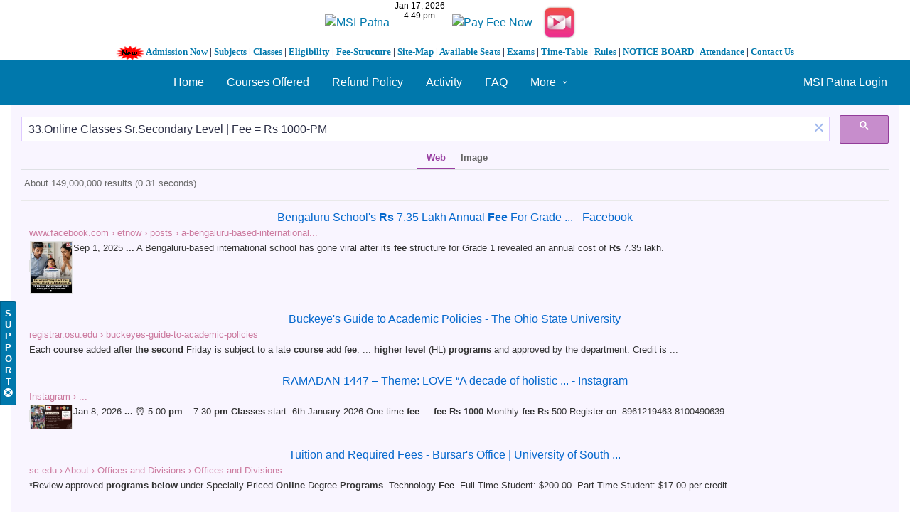

--- FILE ---
content_type: text/html; charset=UTF-8
request_url: https://kuntal.org/msipstudentslogin/search?q=33.Online%20Classes%20Sr.Secondary%20Level%20%7C%20Fee%20%3D%20Rs%201000-PM&entity_type=object&entity_subtype=question&search_type=entities
body_size: 8842
content:
<!DOCTYPE html>
<html xmlns="http://www.w3.org/1999/xhtml" xml:lang="en" lang="en">
	<head>
	    <style>
* {box-sizing: border-box}
body {font-family: Verdana, sans-serif; margin:0}
.mySlides {display: none}
img {vertical-align: middle;}

/* Slideshow container */
.slideshow-container {
  max-width: 1274px;
  max-height: 397px;
  position: relative;
  margin: auto;
}

/* Next & previous buttons */
.prev, .next {
  cursor: pointer;
  position: absolute;
  top: 50%;
  width: 16px;
  padding: 16px;
  margin-top: -22px;
  color: white;
  font-weight: bold;
  font-size: 18px;
  transition: 0.6s ease;
  border-radius: 0 3px 3px 0;
  user-select: none;
}

/* Position the "next button" to the right */
.next {
  right: 0;
  border-radius: 3px 0 0 3px;
}

/* On hover, add a black background color with a little bit see-through */
.prev:hover, .next:hover {
  background-color: rgba(0,0,0,0.8);
}

/* Caption text */
.text {
  color: #f2f2f2;
  font-size: 15px;
  padding: 8px 12px;
  position: absolute;
  bottom: 8px;
  width: 100%;
  text-align: center;
}

/* Number text (1/3 etc) */
.numbertext {
  color: #f2f2f2;
  font-size: 12px;
  padding: 8px 12px;
  position: absolute;
  top: 0;
}

/* The dots/bullets/indicators */
.dot {
  cursor: pointer;
  height: 15px;
  width: 15px;
  margin: 0 2px;
  background-color: #bbb;
  border-radius: 50%;
  display: inline-block;
  transition: background-color 0.6s ease;
}

.active, .dot:hover {
  background-color: #717171;
}

/* Fading animation */
.fade {
  -webkit-animation-name: fade;
  -webkit-animation-duration: 1.5s;
  animation-name: fade;
  animation-duration: 1.5s;
}

@-webkit-keyframes fade {
  from {opacity: .4} 
  to {opacity: 1}
}

@keyframes fade {
  from {opacity: .4} 
  to {opacity: 1}
}

/* On smaller screens, decrease text size */
@media only screen and (max-width: 300px) {
  .prev, .next,.text {font-size: 11px}
}
</style>
		<center><a href="https://kuntal.org/msipstudentslogin"><img alt="MSI-Patna" src="https://www.kuntal.org/images/msipatnalogo1.png" width="590" height="74"></a><iframe src="https://free.timeanddate.com/clock/i4dxgrzk/n1040/fn2/fs12/tt0/tw0/tm1/ts1/tb4" frameborder="0" width="84" height="36"></iframe> <a href="https://rzp.io/rzp/26a77J90"><img src="https://kuntal.org/images/payfeeonline.jpg" width="198" height="64" alt="Pay Fee Now" border="0"></a><a href="https://www.youtube.com/channel/UCM9pAGM4bcWlND7shz4hFSw"target=_blank"><img alt="MSI-Patna" src="https://cdn.dribbble.com/users/3085650/screenshots/5936598/untitled-1_2x.jpg" width="74" height="74"><br/><strong><font face="Verdana" size="2"><img height="20" src="https://www.kuntal.org/msip/gif-new.gif" alt="MSI - Patna" width="40" border="0"> <a href="https://kuntal.org/msipstudentslogin/pages/view/68/admission-open-for-2019">Admission Now</a> | <a href="https://kuntal.org/msipstudentslogin/pages/view/73/subjects">Subjects</a> | <a href="https://kuntal.org/msipstudentslogin/pages/view/74/classes">Classes</a> | <a href="https://kuntal.org/msipstudentslogin/pages/view/76/eligibility">Eligibility</a> | <a href="https://kuntal.org/msipstudentslogin/pages/view/77/fee-structure">Fee-Structure</a> | <a href="https://kuntal.org/msipstudentslogin/pages/view/78/site-map">Site-Map</a> | <a href="https://kuntal.org/msipstudentslogin/pages/view/79/available-seats">Available Seats</a> | <a href="https://kuntal.org/msipstudentslogin/pages/view/80/exams">Exams</a> | <a href="https://kuntal.org/msipstudentslogin/pages/view/81/time-table">Time-Table</a> | <a href="https://kuntal.org/msipstudentslogin/pages/view/90/rules-and-regulations">Rules</a> | <a href="https://kuntal.org/msipstudentslogin/pages/view/87/notice-board">NOTICE BOARD</a> | <a href="https://kuntal.org/msipstudentslogin/pages/view/89/student-attendance">Attendance</a> | <a href="https://kuntal.org/msipstudentslogin/pages/view/91/contact-us-msi-patna-tuition-centre">Contact Us</a></font></strong></center>
<title>Search : Mandakini Study Institute - Patna</title><link rel="alternative" type="application/rss+xml" title="RSS" href="https://kuntal.org/msipstudentslogin/search?q=33.Online%20Classes%20Sr.Secondary%20Level%20%7C%20Fee%20%3D%20Rs%201000-PM&amp;entity_type=object&amp;entity_subtype=question&amp;search_type=entities&amp;view=rss"><link rel="apple-touch-icon" href="https://kuntal.org/msipstudentslogin/cache/1640881002/default/graphics/favicon-128.png"><link rel="icon" href="https://kuntal.org/msipstudentslogin/cache/1640881002/default/graphics/favicon.ico"><link rel="icon" sizes="16x16 32x32 48x48 64x64 128x128" type="image/svg+xml" href="https://kuntal.org/msipstudentslogin/cache/1640881002/default/graphics/favicon.svg"><link rel="icon" sizes="16x16" type="image/png" href="https://kuntal.org/msipstudentslogin/cache/1640881002/default/graphics/favicon-16.png"><link rel="icon" sizes="32x32" type="image/png" href="https://kuntal.org/msipstudentslogin/cache/1640881002/default/graphics/favicon-32.png"><link rel="icon" sizes="64x64" type="image/png" href="https://kuntal.org/msipstudentslogin/cache/1640881002/default/graphics/favicon-64.png"><link rel="icon" sizes="128x128" type="image/png" href="https://kuntal.org/msipstudentslogin/cache/1640881002/default/graphics/favicon-128.png"><link rel="manifest" href="https://kuntal.org/msipstudentslogin/manifest.json"><link rel="stylesheet" href="https://kuntal.org/msipstudentslogin/cache/1640881002/default/font-awesome/css/all.min.css"><link rel="stylesheet" href="https://kuntal.org/msipstudentslogin/cache/1640881002/default/elgg.css"><meta content='Search : Mandakini Study Institute - Patna - Tuition Center' name='description'/>
<meta content='Search : Mandakini Study Institute - Patna, Tuition Centre, Patna Tuition, Tuition,Tuition Classes , Tuition center in patna, patna tuition center, patna tuition centre' name='keywords'/>
<meta name="viewport" content="width=device-width, initial-scale=1.0, maximum-scale=1.0, user-scalable=0">
<meta name="mobile-web-app-capable" content="yes">
<meta name="apple-mobile-web-app-capable" content="yes">
<META NAME="Author" content="kuntal.org/msipstudentslogin/">
<META NAME="classification" CONTENT="consumer">
<META NAME="distribution"   CONTENT="global">
<META NAME="rating"         CONTENT="general">
<META NAME="robots"         CONTENT="index,follow">
<META NAME="resource-type"  CONTENT="document">
<META NAME="revisit-after"  CONTENT="30 days">
<META NAME="return-after"   CONTENT="30 days">
<META NAME="copyright"      CONTENT="Copyright © 2011-2019 [ MSI-Patna ] Kuntal.org, All Rights Reserved">
<META NAME="web author"     CONTENT="www.kuntal.org/msipstudentslogin/">
<META NAME="publisher"      CONTENT="www.kuntal.org/msipstudentslogin/">
<meta name="google-site-verification" content="M-5effTvDqaJ4qpso-n-4hXYGiE-YwFCdohaCQ7fLCs" />
  <meta content="2AB2B5774D981DB297A226FA91D03D5F" name="msvalidate.01">
<link rel="shortcut icon" href="https://www.kuntal.org/274dcf1.jpg" type="image/x-icon" />
<script>
		require = function () {
		// handled in the view "elgg.js"
		_require_queue.push(arguments);
	};
	_require_queue = [];
</script>
		
	</head>
	<body >
		<div class="elgg-page elgg-page-default"><div class="elgg-page-section elgg-page-messages"><div class="elgg-inner"><ul class="elgg-system-messages"><li class="hidden"></li></ul></div></div><div class="elgg-page-section elgg-page-topbar"><div class="elgg-inner">
<div class="elgg-nav-logo">
	<!-- AddThis Button BEGIN -->
<div class="addthis_toolbox addthis_default_style addthis_32x32_style">
<a class="addthis_button_preferred_1"></a>
<a class="addthis_button_preferred_2"></a>
<a class="addthis_button_preferred_3"></a>
<a class="addthis_button_preferred_4"></a>
<a class="addthis_button_compact"></a>
<a class="addthis_counter addthis_bubble_style"></a>
</div>
<script type="text/javascript" src="https://s7.addthis.com/js/300/addthis_widget.js#pubid=xa-4ef614d108f8edb4"></script>
<!-- AddThis Button END -->
</div>

<div id="login-dropdown">
	<a href="https://kuntal.org/msipstudentslogin/login#login-dropdown-box" rel="popup" data-position="{&quot;my&quot;:&quot;right top&quot;,&quot;at&quot;:&quot;right bottom&quot;}" class="elgg-anchor"><span class="elgg-anchor-label">MSI Patna Login</span></a><div id="login-dropdown-box" class="elgg-module elgg-module-dropdown"><div class="elgg-body"><form method="post" action="https://kuntal.org/msipstudentslogin/action/login" class="elgg-form elgg-form-login elgg-js-ajax-form" enctype="multipart/form-data"><fieldset><input name="__elgg_token" value="qVYBc0qDItPgcMckqfvEvA" type="hidden"><input name="__elgg_ts" value="1768648789" type="hidden"><div class="elgg-field elgg-field-required"><label for="elgg-field-y56unv" class="elgg-field-label">Username or email<span title="Required" class="elgg-required-indicator">&ast;</span></label><div class="elgg-field-input"><input value="" type="text" name="username" autofocus="autofocus" required="required" id="elgg-field-y56unv" class="elgg-input-text"></div></div><div class="elgg-field elgg-field-required"><label for="elgg-field-q2l3yq" class="elgg-field-label">Password<span title="Required" class="elgg-required-indicator">&ast;</span></label><div class="elgg-field-input"><input autocapitalize="off" autocorrect="off" type="password" name="password" required="required" id="elgg-field-q2l3yq" class="elgg-input-password"></div></div><input name="returntoreferer" value="true" type="hidden"><div class="elgg-foot elgg-form-footer">	<div class="elgg-foot">
		<div class="elgg-level">
			<label class="float-alt">
				<input type="checkbox" name="persistent" value="true"/>
				Remember me			</label>

			<button value="MSI Patna Login" type="submit" class="elgg-button elgg-button-submit"><span class="elgg-button-label">MSI Patna Login</span></button>		</div>
		<nav class="elgg-menu-container elgg-menu-login-container" data-menu-name="login"><ul class="elgg-menu elgg-menu-login elgg-menu-login-default" data-menu-section="default"><li data-menu-item="register" class="elgg-menu-item-register "><a href="https://kuntal.org/msipstudentslogin/register" class="elgg-anchor elgg-menu-content registration_link"><span class="elgg-anchor-label">Register To MSI Patna</span></a></li>
<li data-menu-item="forgotpassword" class="elgg-menu-item-forgotpassword "><a href="https://kuntal.org/msipstudentslogin/forgotpassword" class="elgg-anchor elgg-menu-content forgot_link"><span class="elgg-anchor-label">Lost password</span></a></li></ul></nav>	</div>
</div></fieldset></form></div></div></div>

<div class="elgg-nav-button">
	<span></span>
	<span></span>
	<span></span>
</div>

<div class="elgg-nav-collapse">
	<div class="elgg-nav-search"></div><nav class="elgg-menu-container elgg-menu-site-container" data-menu-name="site"><ul class="elgg-menu elgg-menu-site elgg-menu-site-default" data-menu-section="default"><li data-menu-item="custom3" class="elgg-menu-item-custom3 "><a href="https://www.msipatna.com" class="elgg-anchor elgg-menu-content"><span class="elgg-anchor-label">Home</span></a></li>
<li data-menu-item="custom4" class="elgg-menu-item-custom4 "><a href="https://kuntal.org/msipstudentslogin/pages/view/86/courses-offered" class="elgg-anchor elgg-menu-content"><span class="elgg-anchor-label">Courses Offered</span></a></li>
<li data-menu-item="custom5" class="elgg-menu-item-custom5 "><a href="https://kuntal.org/msipstudentslogin/pages/view/891/refund-policy-mandakini-study-institute-patna" class="elgg-anchor elgg-menu-content"><span class="elgg-anchor-label">Refund Policy</span></a></li>
<li data-menu-item="activity" class="elgg-menu-item-activity "><a href="https://kuntal.org/msipstudentslogin/activity" class="elgg-anchor elgg-menu-content"><span class="elgg-icon elgg-icon-clock-o elgg-anchor-icon far fa-clock"></span><span class="elgg-anchor-label">Activity</span></a></li>
<li data-menu-item="faq" class="elgg-menu-item-faq "><a href="https://kuntal.org/msipstudentslogin/user_support/faq" class="elgg-anchor elgg-menu-content"><span class="elgg-icon elgg-icon-question-circle elgg-anchor-icon fas fa-question-circle"></span><span class="elgg-anchor-label">FAQ</span></a></li>
<li data-menu-item="more" class="elgg-menu-item-more "><a href="javascript:void(0);" class="elgg-anchor elgg-menu-content elgg-menu-closed elgg-menu-parent elgg-non-link"><span class="elgg-anchor-label">More</span><span class="elgg-icon elgg-icon-angle-down elgg-anchor-icon-alt fas fa-angle-down"></span></a><ul class="elgg-menu elgg-child-menu"><li data-menu-item="groups" class="elgg-menu-item-groups "><a href="https://kuntal.org/msipstudentslogin/groups/all" class="elgg-anchor elgg-menu-content"><span class="elgg-icon elgg-icon-users elgg-anchor-icon fas fa-users"></span><span class="elgg-anchor-label">Groups</span></a></li>
<li data-menu-item="blog" class="elgg-menu-item-blog "><a href="https://kuntal.org/msipstudentslogin/blog/all" class="elgg-anchor elgg-menu-content"><span class="elgg-icon elgg-icon-pencil-square-o elgg-anchor-icon far fa-edit"></span><span class="elgg-anchor-label">MSI Patna Blogs</span></a></li>
<li data-menu-item="bookmarks" class="elgg-menu-item-bookmarks "><a href="https://kuntal.org/msipstudentslogin/bookmarks" class="elgg-anchor elgg-menu-content"><span class="elgg-icon elgg-icon-bookmark-o elgg-anchor-icon far fa-bookmark"></span><span class="elgg-anchor-label">MSI Patna Bookmarks</span></a></li>
<li data-menu-item="file" class="elgg-menu-item-file "><a href="https://kuntal.org/msipstudentslogin/file" class="elgg-anchor elgg-menu-content"><span class="elgg-icon elgg-icon-files-o elgg-anchor-icon far fa-copy"></span><span class="elgg-anchor-label">MSI Patna Files</span></a></li>
<li data-menu-item="custom1" class="elgg-menu-item-custom1 "><a href="https://kuntal.org/msipstudentslogin/pages/view/72/online-study" class="elgg-anchor elgg-menu-content"><span class="elgg-anchor-label">Online Study</span></a></li>
<li data-menu-item="pages" class="elgg-menu-item-pages "><a href="https://kuntal.org/msipstudentslogin/pages" class="elgg-anchor elgg-menu-content"><span class="elgg-icon elgg-icon-file-text-o elgg-anchor-icon far fa-file-alt"></span><span class="elgg-anchor-label">Pages</span></a></li>
<li data-menu-item="photos" class="elgg-menu-item-photos "><a href="https://kuntal.org/msipstudentslogin/photos/siteimagesall" class="elgg-anchor elgg-menu-content"><span class="elgg-icon elgg-icon-file-image-o elgg-anchor-icon far fa-file-image"></span><span class="elgg-anchor-label">Photos</span></a></li>
<li data-menu-item="poll" class="elgg-menu-item-poll "><a href="https://kuntal.org/msipstudentslogin/poll/all" class="elgg-anchor elgg-menu-content"><span class="elgg-icon elgg-icon-chart-pie elgg-anchor-icon fas fa-chart-pie"></span><span class="elgg-anchor-label">Polls</span></a></li>
<li data-menu-item="questions" class="elgg-menu-item-questions "><a href="https://kuntal.org/msipstudentslogin/questions/all" class="elgg-anchor elgg-menu-content"><span class="elgg-icon elgg-icon-question elgg-anchor-icon fas fa-question"></span><span class="elgg-anchor-label">Questions</span></a></li>
<li data-menu-item="members" class="elgg-menu-item-members "><a href="https://kuntal.org/msipstudentslogin/members" class="elgg-anchor elgg-menu-content"><span class="elgg-icon elgg-icon-address-book-o elgg-anchor-icon far fa-address-book"></span><span class="elgg-anchor-label">Students</span></a></li>
<li data-menu-item="help_center" class="elgg-menu-item-help-center "><a href="https://kuntal.org/msipstudentslogin/user_support/help_center" class="elgg-anchor elgg-menu-content elgg-lightbox"><span class="elgg-icon elgg-icon-life-ring-regular elgg-anchor-icon far fa-life-ring"></span><span class="elgg-anchor-label">Support</span></a></li>
<li data-menu-item="thewire" class="elgg-menu-item-thewire "><a href="https://kuntal.org/msipstudentslogin/thewire/all" class="elgg-anchor elgg-menu-content"><span class="elgg-icon elgg-icon-comments-o elgg-anchor-icon far fa-comments"></span><span class="elgg-anchor-label">The Wire</span></a></li>
<li data-menu-item="custom2" class="elgg-menu-item-custom2 "><a href="https://kuntal.org/msipstudentslogin/pages/view/129/daily-lecture-sheet" class="elgg-anchor elgg-menu-content"><span class="elgg-anchor-label">Video Lectures</span></a></li></ul></li></ul></nav></div>
</div></div><div class="elgg-page-section elgg-page-header"><div class="elgg-inner">    <center>
<script async src="https://cse.google.com/cse.js?cx=partner-pub-2137160079922115:3307967656"></script>
<div class="gcse-search"></div>

 </div></div><div class="elgg-page-section elgg-page-body"><div class="elgg-inner"><div class="slideshow-container">

<div class="mySlides fade">
    
  <div class="numbertext">1 / 3</div>
  <img src="https://kuntal.org/images/msipatnalogo2020.jpg" style="width:100%">
  <div class="text"></div>
</div>

<div class="mySlides fade">
  <div class="numbertext">2 / 3</div>
  <img src="https://kuntal.org/images/msipatnalogo.jpg" style="width:100%">
  <div class="text"></div>
</div>

<div class="mySlides fade">
  <div class="numbertext">3 / 3</div>
  <img src="https://kuntal.org/images/msi-patna.jpg" style="width:100%">
  <div class="text"></div>
</div>

<a class="prev" onclick="plusSlides(-1)">&#10094;</a>
<a class="next" onclick="plusSlides(1)">&#10095;</a>

</div>
<br>

<div style="text-align:center">
  <span class="dot" onclick="currentSlide(1)"></span> 
  <span class="dot" onclick="currentSlide(2)"></span> 
  <span class="dot" onclick="currentSlide(3)"></span> 
</div>

<script>
var slideIndex = 1;
showSlides(slideIndex);

function plusSlides(n) {
  showSlides(slideIndex += n);
}

function currentSlide(n) {
  showSlides(slideIndex = n);
}

function showSlides(n) {
  var i;
  var slides = document.getElementsByClassName("mySlides");
  var dots = document.getElementsByClassName("dot");
  if (n > slides.length) {slideIndex = 1}    
  if (n < 1) {slideIndex = slides.length}
  for (i = 0; i < slides.length; i++) {
      slides[i].style.display = "none";  
  }
  for (i = 0; i < dots.length; i++) {
      dots[i].className = dots[i].className.replace(" active", "");
  }
  slides[slideIndex-1].style.display = "block";  
  dots[slideIndex-1].className += " active";
}
</script>
    
<div class="elgg-layout clearfix elgg-layout-one-sidebar"><div class="elgg-head elgg-layout-header">
	<h2 class="elgg-heading-main">Results for "<span class<span class="search-highlight search-highlight-color7">=</span>"search-highlight search-highlight-color1">33.Online</span> <span class<span class="search-highlight search-highlight-color7">=</span>"search-highlight search-highlight-color2">Classes</span> <span class<span class="search-highlight search-highlight-color7">=</span>"search-highlight search-highlight-color3">Sr.Secondary</span> <span class<span class="search-highlight search-highlight-color7">=</span>"search-highlight search-highlight-color4">Level</span> <span class<span class="search-highlight search-highlight-color7">=</span>"search-highlight search-highlight-color5">|</span> <span class<span class="search-highlight search-highlight-color7">=</span>"search-highlight search-highlight-color6">Fee</span> <span class="search-highlight search-highlight-color7">=</span> <span class="search-highlight search-highlight-color8">Rs</span> 1000-PM"</h2></div>
<div class="elgg-layout-columns">
<div class="elgg-main elgg-body elgg-layout-body clearfix">
	<div class="elgg-layout-content clearfix">
	<form method="get" action="https://kuntal.org/msipstudentslogin/search" class="elgg-form elgg-form-search"><fieldset><div class="elgg-field elgg-field-required"><div class="elgg-field-input"><input value="33.Online Classes Sr.Secondary Level | Fee = Rs 1000-PM" type="text" class="elgg-input-text search-input" size="21" name="q" autocapitalize="off" autocorrect="off" required="required" placeholder="Search" id="elgg-field-z6bfar"></div></div><div class="elgg-field"><div class="elgg-field-input"><button value="&lt;span class=&quot;elgg-icon elgg-icon-search fas fa-search&quot;&gt;&lt;/span&gt;" id="elgg-field-nfe2zx" type="submit" class="elgg-button elgg-button-submit"><span class="elgg-button-label"><span class="elgg-icon elgg-icon-search fas fa-search"></span></span></button></div></div><input name="entity_subtype" value="question" type="hidden"><input name="entity_type" value="object" type="hidden"><input name="search_type" value="entities" type="hidden"></fieldset></form><p class='elgg-no-results'>No results found.</p></div>
</div>
<div class="elgg-sidebar elgg-layout-sidebar clearfix">
	<div class="elgg-module elgg-page-menu elgg-module-info"><div class="elgg-body"><nav class="elgg-menu-container elgg-menu-page-container" data-menu-name="page"><ul class="elgg-menu elgg-menu-page elgg-menu-page-default" data-menu-section="default"><li data-menu-item="all" class="elgg-menu-item-all "><a href="https://kuntal.org/msipstudentslogin/search?q=33.Online%20Classes%20Sr.Secondary%20Level%20%7C%20Fee%20%3D%20Rs%201000-PM&amp;search_type=all" class="elgg-anchor elgg-menu-content"><span class="elgg-anchor-label">All</span><span class="elgg-badge">1</span></a></li>
<li data-menu-item="item:group:group" class="elgg-menu-item-item-group-group "><a href="https://kuntal.org/msipstudentslogin/search?q=33.Online%20Classes%20Sr.Secondary%20Level%20%7C%20Fee%20%3D%20Rs%201000-PM&amp;entity_type=group&amp;entity_subtype=group&amp;search_type=entities" class="elgg-anchor elgg-menu-content"><span class="elgg-anchor-label">Group</span><span class="elgg-badge">0</span></a></li>
<li data-menu-item="item:object:album" class="elgg-menu-item-item-object-album "><a href="https://kuntal.org/msipstudentslogin/search?q=33.Online%20Classes%20Sr.Secondary%20Level%20%7C%20Fee%20%3D%20Rs%201000-PM&amp;entity_type=object&amp;entity_subtype=album&amp;search_type=entities" class="elgg-anchor elgg-menu-content"><span class="elgg-anchor-label">Albums</span><span class="elgg-badge">0</span></a></li>
<li data-menu-item="item:object:blog" class="elgg-menu-item-item-object-blog "><a href="https://kuntal.org/msipstudentslogin/search?q=33.Online%20Classes%20Sr.Secondary%20Level%20%7C%20Fee%20%3D%20Rs%201000-PM&amp;entity_type=object&amp;entity_subtype=blog&amp;search_type=entities" class="elgg-anchor elgg-menu-content"><span class="elgg-anchor-label">Blog</span><span class="elgg-badge">0</span></a></li>
<li data-menu-item="item:object:bookmarks" class="elgg-menu-item-item-object-bookmarks "><a href="https://kuntal.org/msipstudentslogin/search?q=33.Online%20Classes%20Sr.Secondary%20Level%20%7C%20Fee%20%3D%20Rs%201000-PM&amp;entity_type=object&amp;entity_subtype=bookmarks&amp;search_type=entities" class="elgg-anchor elgg-menu-content"><span class="elgg-anchor-label">Bookmark</span><span class="elgg-badge">0</span></a></li>
<li data-menu-item="item:object:comment" class="elgg-menu-item-item-object-comment "><a href="https://kuntal.org/msipstudentslogin/search?q=33.Online%20Classes%20Sr.Secondary%20Level%20%7C%20Fee%20%3D%20Rs%201000-PM&amp;entity_type=object&amp;entity_subtype=comment&amp;search_type=entities" class="elgg-anchor elgg-menu-content"><span class="elgg-anchor-label">Comment</span><span class="elgg-badge">0</span></a></li>
<li data-menu-item="item:object:discussion" class="elgg-menu-item-item-object-discussion "><a href="https://kuntal.org/msipstudentslogin/search?q=33.Online%20Classes%20Sr.Secondary%20Level%20%7C%20Fee%20%3D%20Rs%201000-PM&amp;entity_type=object&amp;entity_subtype=discussion&amp;search_type=entities" class="elgg-anchor elgg-menu-content"><span class="elgg-anchor-label">Discussion topic</span><span class="elgg-badge">0</span></a></li>
<li data-menu-item="item:object:faq" class="elgg-menu-item-item-object-faq "><a href="https://kuntal.org/msipstudentslogin/search?q=33.Online%20Classes%20Sr.Secondary%20Level%20%7C%20Fee%20%3D%20Rs%201000-PM&amp;entity_type=object&amp;entity_subtype=faq&amp;search_type=entities" class="elgg-anchor elgg-menu-content"><span class="elgg-anchor-label">User support FAQ</span><span class="elgg-badge">0</span></a></li>
<li data-menu-item="item:object:file" class="elgg-menu-item-item-object-file "><a href="https://kuntal.org/msipstudentslogin/search?q=33.Online%20Classes%20Sr.Secondary%20Level%20%7C%20Fee%20%3D%20Rs%201000-PM&amp;entity_type=object&amp;entity_subtype=file&amp;search_type=entities" class="elgg-anchor elgg-menu-content"><span class="elgg-anchor-label">File</span><span class="elgg-badge">0</span></a></li>
<li data-menu-item="item:object:help" class="elgg-menu-item-item-object-help "><a href="https://kuntal.org/msipstudentslogin/search?q=33.Online%20Classes%20Sr.Secondary%20Level%20%7C%20Fee%20%3D%20Rs%201000-PM&amp;entity_type=object&amp;entity_subtype=help&amp;search_type=entities" class="elgg-anchor elgg-menu-content"><span class="elgg-anchor-label">User support Contextual help</span><span class="elgg-badge">0</span></a></li>
<li data-menu-item="item:object:image" class="elgg-menu-item-item-object-image "><a href="https://kuntal.org/msipstudentslogin/search?q=33.Online%20Classes%20Sr.Secondary%20Level%20%7C%20Fee%20%3D%20Rs%201000-PM&amp;entity_type=object&amp;entity_subtype=image&amp;search_type=entities" class="elgg-anchor elgg-menu-content"><span class="elgg-anchor-label">Photos</span><span class="elgg-badge">0</span></a></li>
<li data-menu-item="item:object:page" class="elgg-menu-item-item-object-page "><a href="https://kuntal.org/msipstudentslogin/search?q=33.Online%20Classes%20Sr.Secondary%20Level%20%7C%20Fee%20%3D%20Rs%201000-PM&amp;entity_type=object&amp;entity_subtype=page&amp;search_type=entities" class="elgg-anchor elgg-menu-content"><span class="elgg-anchor-label">Page</span><span class="elgg-badge">0</span></a></li>
<li data-menu-item="item:object:poll" class="elgg-menu-item-item-object-poll "><a href="https://kuntal.org/msipstudentslogin/search?q=33.Online%20Classes%20Sr.Secondary%20Level%20%7C%20Fee%20%3D%20Rs%201000-PM&amp;entity_type=object&amp;entity_subtype=poll&amp;search_type=entities" class="elgg-anchor elgg-menu-content"><span class="elgg-anchor-label">Poll</span><span class="elgg-badge">0</span></a></li>
<li data-menu-item="item:object:question" class="elgg-menu-item-item-object-question  elgg-state-selected"><a href="https://kuntal.org/msipstudentslogin/search?q=33.Online%20Classes%20Sr.Secondary%20Level%20%7C%20Fee%20%3D%20Rs%201000-PM&amp;entity_type=object&amp;entity_subtype=question&amp;search_type=entities" class="elgg-anchor elgg-menu-content"><span class="elgg-anchor-label">Question</span><span class="elgg-badge">0</span></a></li>
<li data-menu-item="item:object:support_ticket" class="elgg-menu-item-item-object-support-ticket "><a href="https://kuntal.org/msipstudentslogin/search?q=33.Online%20Classes%20Sr.Secondary%20Level%20%7C%20Fee%20%3D%20Rs%201000-PM&amp;entity_type=object&amp;entity_subtype=support_ticket&amp;search_type=entities" class="elgg-anchor elgg-menu-content"><span class="elgg-anchor-label">User support Ticket</span><span class="elgg-badge">0</span></a></li>
<li data-menu-item="item:object:thewire" class="elgg-menu-item-item-object-thewire "><a href="https://kuntal.org/msipstudentslogin/search?q=33.Online%20Classes%20Sr.Secondary%20Level%20%7C%20Fee%20%3D%20Rs%201000-PM&amp;entity_type=object&amp;entity_subtype=thewire&amp;search_type=entities" class="elgg-anchor elgg-menu-content"><span class="elgg-anchor-label">Wire post</span><span class="elgg-badge">0</span></a></li>
<li data-menu-item="item:object:tidypics_batch" class="elgg-menu-item-item-object-tidypics-batch "><a href="https://kuntal.org/msipstudentslogin/search?q=33.Online%20Classes%20Sr.Secondary%20Level%20%7C%20Fee%20%3D%20Rs%201000-PM&amp;entity_type=object&amp;entity_subtype=tidypics_batch&amp;search_type=entities" class="elgg-anchor elgg-menu-content"><span class="elgg-anchor-label">Photo uploads</span><span class="elgg-badge">0</span></a></li>
<li data-menu-item="item:user:user" class="elgg-menu-item-item-user-user "><a href="https://kuntal.org/msipstudentslogin/search?q=33.Online%20Classes%20Sr.Secondary%20Level%20%7C%20Fee%20%3D%20Rs%201000-PM&amp;entity_type=user&amp;entity_subtype=user&amp;search_type=entities" class="elgg-anchor elgg-menu-content"><span class="elgg-anchor-label">Student</span><span class="elgg-badge">1</span></a></li></ul></nav></div></div></div>
</div></div></div></div><div class="elgg-page-section elgg-page-footer"><div class="elgg-inner"><p align="center">
 
            <br/><FONT face=Georgia size=4></FONT></P></TD></TR></TBODY></TABLE></P><center><b><a href="https://wa.me/message/HYXQH7XEB5KFE1"><img height="30" src="https://kuntal.org/images/KuntalOrgWhatsapp.png" width="30" alt="Kuntal.Org | Whatsapp"></a>      <a href="https://www.youtube.com/channel/UCM9pAGM4bcWlND7shz4hFSw"><img height="30" src="https://cdn1.iconfinder.com/data/icons/logotypes/32/youtube-512.png"  width="30" alt="MSI-Patna | Youtube"></a>      <a href="https://www.facebook.com/msipatna/"><img height="30" src="https://kuntal.org/facebook_logos_PNG19759.png"  width="30" alt="MSI-Patna | Facebook"></a>      <a href="https://twitter.com/msipatna"/><img height="30" src="https://kuntal.org/small-twitter-icon-png-23.jpg"  width="30" alt="MSI-Patna | Twitter"></a>      <a href="https://www.instagram.com/msipatna/"><img height="30" src="https://cdn2.iconfinder.com/data/icons/instagram-new/512/instagram-logo-color-512.png"  width="30" alt="MSI-Patna | Instagram"></a>      <a href="https://msipatna.blogspot.com"><img height="30" src="https://www.ya-graphic.com/wp-content/uploads/2012/11/blogger.jpg"  width="30" alt="MSI-Patna | Blogger"></a></b></br></a>
<a href="https://kuntal.org/msipatna"><img src="https://www.kuntal.org/images/kuntalorglogo-removebg-preview (2).png" alt="KUNTAL.ORG | MSIPATNA.COM"></a><br><font face="Arial" size="2">&copy; 2011 - 2025  [ MSI-Patna ] Kuntal.Org Inc. All Rights Reserved...</br><a href="https://kuntal.org/msipstudentslogin/about"><b>About</b></a> | <a href="https://kuntal.org/msipstudentslogin/terms"><b>Terms</b></a> | <a href="https://kuntal.org/msipstudentslogin/privacy"><b>Privacy</b></a> | <a href="https://kuntal.org/msipstudentslogin/pages/view/91/contact-us-msi-patna-tuition-centre"><font face="Arial" size=
          "2"><strong>Contact Us</strong></font></a> | <a href="https://kuntal.org/msipstudentslogin/pages/view/891/refund-policy-mandakini-study-institute-patna"><font face="Arial" size=
          "2"><strong>MSI-Patna Refund Policy</strong></font></a> | <a href="https://kuntal.org" title="Kuntal.Org">Powered by Kuntal.Org</a><br>
<script src="https://images.dmca.com/Badges/DMCABadgeHelper.min.js"> </script>
<!-- Global site tag (gtag.js) - Google Analytics -->
<script async src="https://www.googletagmanager.com/gtag/js?id=UA-80716414-1"></script>
<script>
  window.dataLayer = window.dataLayer || [];
  function gtag(){dataLayer.push(arguments);}
  gtag('js', new Date());

  gtag('config', 'UA-80716414-1');
</script><!-- Google tag (gtag.js) -->
<script async src="https://www.googletagmanager.com/gtag/js?id=G-EQ2XJKKVDT"></script>
<script>
  window.dataLayer = window.dataLayer || [];
  function gtag(){dataLayer.push(arguments);}
  gtag('js', new Date());

  gtag('config', 'G-EQ2XJKKVDT');
</script></center><div id="user-support-button" title="Click to open the Help Center" class="position-horizontal-left position-vertical-bottom" style="bottom: 150px;"><a href="https://kuntal.org/msipstudentslogin/user_support/help_center" class="elgg-anchor user-support-button-help-center elgg-lightbox"><span class="elgg-anchor-label">S<br />u<br />p<br />p<br />o<br />r<br />t<br /></span><span class="elgg-icon elgg-icon-life-ring elgg-anchor-icon-alt fas fa-life-ring"></span></a></div></div></div></div><!-- Default Statcounter code for Kuntal.org
http://www.kuntal.org -->
<script type="text/javascript">
var sc_project=10905765; 
var sc_invisible=1; 
var sc_security="6893aa93"; 
</script>
<script type="text/javascript"
src="https://www.statcounter.com/counter/counter.js"
async></script>
<noscript><div class="statcounter"><a title="Web Analytics"
href="https://statcounter.com/" target="_blank"><img
class="statcounter"
src="https://c.statcounter.com/10905765/0/6893aa93/1/"
alt="Web Analytics"></a></div></noscript>
<!-- End of Statcounter Code -->
<script>
var elgg = {"config":{"lastcache":1640881002,"viewtype":"default","simplecache_enabled":1,"current_language":"en"},"security":{"token":{"__elgg_ts":1768648789,"__elgg_token":"qVYBc0qDItPgcMckqfvEvA"}},"session":{"user":null,"token":"kxg7wVx2E0xjww58HzIvUa"},"_data":{}};
</script><script src="https://kuntal.org/msipstudentslogin/cache/1640881002/default/jquery.js"></script><script src="https://kuntal.org/msipstudentslogin/cache/1640881002/default/jquery-ui.js"></script><script src="https://kuntal.org/msipstudentslogin/cache/1640881002/default/elgg/require_config.js"></script><script src="https://kuntal.org/msipstudentslogin/cache/1640881002/default/require.js"></script><script src="https://kuntal.org/msipstudentslogin/cache/1640881002/default/elgg.js"></script><script>
require([
    "input/form",
    "page/elements/topbar"
]);
</script>	</body>
</html>


--- FILE ---
content_type: text/html; charset=UTF-8
request_url: https://syndicatedsearch.goog/cse_v2/ads?sjk=W7pJgUGyRb%2BQUWxF%2BfN0Mg%3D%3D&adsafe=low&cx=partner-pub-2137160079922115%3A3307967656&fexp=20606%2C17301431%2C17301434%2C17301435%2C17301266%2C72717107&client=google-coop&q=33.Online%20Classes%20Sr.Secondary%20Level%20%7C%20Fee%20%3D%20Rs%201000-PM&r=m&hl=en&ivt=0&type=0&oe=UTF-8&ie=UTF-8&format=p4&ad=p4&nocache=1491768648792904&num=0&output=uds_ads_only&source=gcsc&v=3&bsl=10&pac=0&u_his=2&u_tz=0&dt=1768648792906&u_w=1280&u_h=720&biw=1280&bih=720&psw=1280&psh=1547&frm=0&uio=-&drt=0&jsid=csa&jsv=855242569&rurl=https%3A%2F%2Fkuntal.org%2Fmsipstudentslogin%2Fsearch%3Fq%3D33.Online%2520Classes%2520Sr.Secondary%2520Level%2520%257C%2520Fee%2520%253D%2520Rs%25201000-PM%26entity_type%3Dobject%26entity_subtype%3Dquestion%26search_type%3Dentities
body_size: 8468
content:
<!doctype html><html lang="en"> <head>    <meta content="NOINDEX, NOFOLLOW" name="ROBOTS"> <meta content="telephone=no" name="format-detection"> <meta content="origin" name="referrer"> <title>Ads by Google</title>   </head> <body>  <div id="adBlock">    </div>  <script nonce="jeUUGBLw9C2qVpOFrgjceg">window.AFS_AD_REQUEST_RETURN_TIME_ = Date.now();window.IS_GOOGLE_AFS_IFRAME_ = true;(function(){window.ad_json={"caps":[{"n":"queryId","v":"WXBracmWEp7AnboP0fvHoAg"},{"n":"isCse","v":"t"}],"bg":{"i":"https://www.google.com/js/bg/s_hnhjAFXa3HsAyl432j9Uskhoyffm95oXd0zTKsWBw.js","p":"Kcnf11hLHatQ7OFE5xHwqLgRw/EqQzbXGay7PcRqxrSrC+/oXBAic2RZveLDBVfmwmef0b3ZQL2su6ghD8sedXr9h0MdyHA+OwXrO9pc38f8MaQ1hQ4WUyWM4rYVdxLmoclTiLpe06vHglX8FxMByjkxod4IE1NFemRWFSYiWMtwz4L5hrdpOP8cozHbBcl2K6qVrpKPAcAuNOCIzAZTKNXr5kEktXus1eELZoL/Viuw94KkyrNH2Ic0twKlImzv/AVFdaBwYYq1TAej5qUYmXFD8sPv4gJqyujc6TaCh2ZDJSwbPZesc8D/7dChuUVxDR+k2hTVlSq2hqPTTGlapSehscK2Gtbt23Yf7EfF6qcB66c8QrTn7FyplcvwK1cgRdFOMEon8Xfe8Cia6MRYfOU8s/DKUb8QyHY2jocRPBF3VRhmtCJBwITa7Zs3ZPc+zwBPZc4ElbkvgcFXSPE8CXEri0Icfe3/+Tig5ikne2IwmGmXnD7rWCO7LBRlVlX2VrQ51a1KNBrQWQTnlcVSPqAI/2YPwDudV24uihwroL/bKQHqpJaHxDKBrsf+rNUM/TVoSKGPJxmacuAasHC0JP5CgvcluXc1ByB6q4PJpwIQZl5rRisb9sdA5xcI/CcATySxi5hLTMOW7QQ6hvuKCzWxZJgYWPKK26U3hRFJPGTvPbFPmEoGtQPhMueOKmi9zBLJFTeFySY0uR2WD9ocmog6WLrEXIXzvFN8+qFS9NIzn8jOF6zx2uwgb3tYunhdG+bFx8gBvJDcLfibctOIM2ScWUoaf6XHBea9qUjVmJP7Fvs7xTB4HE7/1p8BUta52S+nCDZexDDcoSBewhUWSnXj3DUFhmDbyGSiIoSREVXtLD744wPUyrdqCNG0dTXG8GAhFVxMJ/+eko8rwo3dgYH2rhq63C79NRsGcX4I8Wy/yl+AuoFj2V2XnTtPfvdwxcQo1OJErqszKpait4GPJFVPkD1tIAoYUSAud9iJ6NFLIX5JouMWhx5qqs0aKG9blkrTMgmwuGVbn5hLXJgrgWXZ1fB6rvvSy1M5Mx8pWUGNvbBcXKqYB/mu8yvqJTSXlSsibVqWDkJwuwW3nnQEWQ5YAtuEn2BSZWgeK+qNa8FXjaybE+YWzfVYn2MEyaUL4p7Amjet0pX5pTB0iXLFR0aYZLsBUGBdEcd0V0KkTCejDJe9+jrRZWEvdJQgl8xGGddgAgWZxAqgm23cVtW30qcXKtN9U5KJM8urh/BOpQefsdWZ0pjGAb9PyavU8jSgg7x1AT2Q7s/+6fPipfqpGopsyZqYwLmqewa3/h/bIxXT5OpnYv5LWgHGJqSnN4Ta78mCqZITcN8dt9+/AXl2L5WnnhfWjuDmJ6VlnbOizTks5HTI7b38xkeEctq+rNJlsLLl7CegeVsjCqS1Qh/TV3AD1ije81+IZ3GcByukXt0SgZPUyUyjfJH7/NdTrrgeIcZ86KxgGlj8J6JtKzNWz2wEXWw8I8OAUO+qVKPVayUuOmIIAgOdzrUDvCYqL6jhIW3lQoxC2npsjqSBCQuvIoHVhOQjaVbI0l1z/ChnyVCWdrUi4TPixj5BoHvNnTo6k3FjdLdda+olZV/nBLSYNj5zYNAcsh0GiErqhnNZJqhNF7DD0Tz/hz5tQZF2WkSGTthihVXxZrv4SeYijFcw4jYvl7yb8c7Dws9Ke3sHOJfUTEM9njmeCpThAVh0fZYdvUiocSkgZf7d+/sjGUBlR9aq7uB+oYlFz6izAY0LbXSK2TFSzLyb3FUPSdiOOxcCL0KeHOC9XoXemNVOfO0bAr5TLcmu6WqzuNkOghHwQhJlSFCZj4fQfQDse5+kBQ8Svck5wd/P4/awjscElCCtOt+uvu6QkQRjRrYcOFDPipN7MODmCqNaMII7Acy3dT8fgbnXPF/[base64]/5nwqPMF7dFQAN3ecqYbAnbgrXk8v6NETUa4UKvLNx9dqMTtY+pBNxz5tSkTnkQUerIi7FZ/SW0z6glqy591zojJbe1fQhzbtyROQR1H5UTq0IT0UB1ZiUuSKO+9Gv2G9LRNqgeFuHdhzIFBz2+lWPSMJnjZcn/aNhjE9e8kPjMaXvyvlDFEcksC3DPBTp38Q2Yg7adctbidmqMDoFwmVJbBjWDqy/7EEWC95WAHNQGInZXioDpi7l1GeYCMcOMPoDuUTzSptJ+qwxUOgkLKLkTltS5SupLhnpSFwOgjKGPh2gO7vA12Q1wARWc80i/74uoack6EF0cUG8VAfpNg3Kx3TPP/[base64]/y4vqxVPjaGV9qO9oZcLMcnb6eeBdnij5XHikMt52zwwLFW8vzkXWPU0HsA+QYJ+X3XdCWPnADo8kMefyFR57lPp/ADl1ZBgj24V8tnxcmcZtInNX4X9LdMvF9tpNraNnMjr2nzjrZNObu2C4cKcSJPyaapLUZu7+p5PizoC8ZMrPfL8wt0BnHOVbu/Larm14WH/F3beuD+qTR0WphsEe1xRaUhzUh9NFdbt3AshJEGTZ2akbR93IoKonYvVGL/Lp+Gvm468dn7N27xRtxmqG7VXAo9ObNshGvt77h5RmCF1t7m1YCRtMepmphrjl9RV/rCYx+wtJWYfEW9aY6Wv/7490aF0NLMMGjUGvvvnUP1w+OQ8l9cNJQ6jnNPtGHfnEJe8gtq55bV9dAGQ4N92inmbKZp6vcr+o48AbakhLOGj8iQ82tjQxDVA4qPdOoOExCbbObjK/Ta3khZCemE0Wm7EIsnYqQtDkvXzxITYx4qG4zst78cqmwxGO8Qb9pESdVUOLVhtDuIlr8ZxMOs+zfY4pJACAj18XZDjXOh+40mBKMd1GwiIgknRZvdSi+g0WEO7/YsgZnUJPoLoiqMDOD/[base64]/[base64]/68mPOG8jyVewIYkmYlblmiPYdDjBujqdhI06uiuvFWPEZf/ipDlKHWVN/7VamZLjxKpb0d0gHIWCORn08K5lPikBqh8jGdf8QqPIxb2mw/nqnJ0yg/xwoShXkxq67qmBOhOp5z9iMXpLA6j4NYTftAIuT6zjMv1ZpOcJVSXvNe5Q7fSAzmNDfsjXDhLG9fXxNZdk4keDEx7cGegQigHzhBy1FjSMWjMD7nEfhCu09mjWrJwA3CzYThr7X/Y2rpHZ+fDK7HPOTnjmCz2Ec9dROBFlC0dIAG3R1N4+pLejzQzVgxWjfy/[base64]/k1Bql2WIY+uPMhCjKiyYbM9SE72cquVGgk6KGYYAEtzKyhkM1+h1llPgr/8AvSNE/H9rwDvTMnxvsGLXEZR9ELV93srakn5RPICOvSxcOLgRaqN1uAWNSS3tuhyFZ4hT76Qn3yqy9Eh615cSOQJpwVyknW8vgy4/2t9vZpP8uERi+7DPa1zLe1zoMkaFtFoMzfpSVX6w0aQHYumqlkdv5iFr4Lx3TYXOIRUTtqfHentRcyLzS8orsYWa3r2UVhRChNtItBbZe85maNsqurtr3T0pScxH/vY4evNn3JA9LtyxwpDKk8uR0aqTsLXi+0Jpe3DRq4FE0JAVTma5Nd/JUGDvriWffcoVlVXpbBsc86MA+0SQaauXHac/HK4PvnaqsroGvXftWxRxDW3hYgrH4D24A+64YbBzHVajfK+qSLNH1E0+UTBYeO1k1REvleGNYlgiYQ6fWCUP4zctW+1e0ScEHBme9RYaoiC5J0MzovxrlBs77CZrTuON9wC0NU3yBHGA28pEAnt7l2/L7Z2PnAkApL6iWW9U/fDI5g2K2sWsqTdAXSCO6iCAyr2d8TgiUM4OPg9ocXJ0vRk8IeqH8gPeAiX5542uc1+KRtwaiOle4wE9jYK4KjY/mU+x05HixU7IHdx7NFDfn71LdyZgDHdIxXnrQnQIC3ZrwaSufurHbpYwgkBrQ3pMUapjRYwuMOQDI9rZuFiRjfe8ApgCy/WGCkWFdLDyMkqnoSlQ32nfcmqUS2WeSCsRk+BVDAZc9AwMn8ohza9/Ul5dM4WuZkOWtBkcwGMBtE0cFm8EZ9RHSsptdWeVYzKAxn8l/omkfZ8I7+Tz1Dd3VTxDPwTw4MVQ+EY9sVhMSULFwFsjdoBwSAG0TvuQoHzsqSFKiWOlE5EEQRHjqtFEaSxeUWS13YjPUyTqpC7OF46M4wOcUlHLYAMEAtaKNqbC5Q92vQIMtCF8JWpoMiVwpa+ozm0J2OBFx5Pq/8s5Nf2USCu78FXXA78AbKaQYySOkL4jMpWIscimQCNLLQ/CHCBq+4LfXXCvE+sFaNIQR4ir6nMiFgoZnxnZGuP/5ocZzho/6x5DIZcCNCLLdSj4v5NPvRvYmLSUvl55BU1NQBFkfON2HOMGtJ8Gg0r0TEZEAI8ZWC+Rfu1C7EvpRQ7yRrtSChmSV3j4bRC0UeofLpOBAEr1aAv4tQQQePJRWguUHNgyXElfdM+AgFdVLezYS9W+5Mgwe/DJbkFZGdf0oWJx42xe58iekS9KlUU4NOqcivfgdb69DVtFR6GAn0Thb2mZckgu/XsP5QNgWAOy80gsJKGt423zQ0ol0yTigmOy+OEiXcI9ZChDJfDcMM/UpuiWA8LHEMFWvYmc8Z2e91IJ86iVBdfwNdh3ylEmTDTDc20ElDg+vt5yVgKOFcDkRe4LWOtOayc5LCzhOYxupxbZDnF/bZQTmU+eEu2G1CmAwffVFffV+DT2WeBB57UfYFIH5hElm89lHz8VNouumdsfAOVg2Oc1wA98/[base64]/SxRkB9ZFLPgHooTAkK3RTvdfEaSv/DB6J+lHoXZAQjqJhL3iL8HjDofDWYW1tIPJw78/f8wbcnxKv0QWGVvnl7THEOXBdNtWLeYpWAYXvOR7CvU6em3CYoHqb6J3XLKEnBZ6cvhuGUwkxAjLGO5a4QMYMq9U0xtR0I96EvDhfO325CN+GtRecwF/JqLM1sFl2OB22uRucgzMRTTKDFVNKsK3wghGVCFxwubr5BpirLFtJUTJHjm6ZiMm4CGnOglfaAsZqR7nff7cn79ARo4PTQ9LZpcxkXFnPwjI+KTv/r2t/dvNhhso3/eRFGTIpyABVbs6KCISF1xgCEdhDD6pe7r87L4EOHGtLzwKk3vhfQMWTDPVFjx1Q4OTt5VIBKwsSlZaBgMj43Jnc51PxHc0n1EpOXHzbLnt2OJxu8RAgCeAfWmcDnW62lymLbtVmOEwaVdv2OOJrqxtEAzlSvi6MgWy/sjF9lZ2N2smBcjSYvmgAp0WztGv1//ZEvztXpP0MooAi+UKBdo4hRiVyXA6zMkWZDuYNzViiS3hR7Ifzh4aaJ+P1TL6G4WE0mmGsysHlin4Wxl3VGs2dH+Or+bK0JQXDj4RSKfMDdMRyB4l2mrnBBnbTSDdx513k+fU2QYfyv9wFKxMcr5tt5KBV6M2fGkOKQixGg6+vI9zP1MMluT/OcD15cCC9DokzfKDZe5tdVxJuGW8u1I/Mp4FPQewnasRzxhUDNxmhwsC2L2+okVYna7/WA1mtleVZhgxpEN/AxF/awQZb0kJmihf++jvT8E4cXKATCiuVBKkLKBPkWPYy65atr4EzPL93//ZKUWOhY3kH0oZEhOePehnnYtv6yvuiWEk6d2YDxvGFI3Op7LBX/BzIlKQawYJ3LJIigOxLTrditBuwX/S7MVbSKDC3+o890SFnmUpbINnec5UZOU8nbbkey3mBgt9Ra+FLYLZAEX9srOL16PozIWfhd34S1oGvd8esz6F6ZSmzDk8ptItGXY2jzVIkScw0uNKKUIknCx+nkWyYaMhpZ7JpI5dJeL9+KaqCCubQNwIRxx/HxA3ts1Q0QSv7xEHDW5kHIJgwcP0u0/d1WTaZJ9cLadvmugRDfc9EcSy31057ofMR+nMH8cWpClPOqN5xkeOv4PbsSclq8egZ2tj+hQ625z5XyenzRonf3XhmtsMSjUQuPEuMfIy+iVeln3rSBdo8krfZZPtVZOWn9yfyhiV40xGrjIs5AFQrUvaUhewTi3k+kHk1YqW6VorfqAyDrXRPn3+ahg6FIbn/b3NSyA5YtOhGBh+4deHvfcI0mvKoPZ/5GPcAcY4gHebGyJRxQ+0lA2XUs08OXX809RfeSVbSQyn7ZfjOeC7ubTE7TY4/NM9UT04CFAnnzJxq7FE5gyXS7JOeQ+RMa/aW4lT/mumEvXbOD4cotg/qwWR+TPmsz9WHvPm3QyWAZ7ZCrJvauKO+kzWCdTBdmD5PVJ343OlZu70YEc1FMFzs19WzIrKE91BiBx5qadztmI+O6zXo5iwPSTIJBYCgLbfqZAIxw5llVcjvb5vI5wkA0Zw726GskrUl2Kogg3GOZU4wocq5NI+QHadgX8+6K7/UWFjxynEKQVvQ7mZrnJoXJdh1hTc06qncNPatguiSXe9Fi/it0NEEMFaY4W1HQNWmFT64EjfT1L30JI9ngUW4udyoyXWYOzLp2vVBhf0PSvbBE6H10HunrjeAQPt8CER0rgpvng4KupHqKiLubWVRbAimU73zrA0Ejt4/cux7cN1tUgi8EW5UJbEBt34MebWm2/dNM5vTRz0ELXHFBWykAWEZZKnF3zuzJxmRQlicIyTQjrHANCT15mprx5oyliT2HaaS8ykY2feDC4V1yWj3Eoo+oS88YrzC4kR5EkCocw0oDEMrepIwx/7HkRXWeDjqRXkhrN1ChKlevq6ni7W2+3YrRY/DYX6eVaNzKWE/UD6C/Y+1hGlm9o4wHw/UcFRvipNqyX/Yrk9F+/ZuayEJDCfgKrxNEka+k7R1SOJRjCDv2IKTkByuWZ5z8Ob43U42XbUTom3nvVa8fWBp97QeyFnkQto8CWJxZIjCWVfksyGtkYhC3SyW5iqWWkfvmoN1aDOP732iUDJNFh5GrTtFoGiW+pF4HfFLuASLfbLDD65YORO/qachgiKWqI6NFgPJR24RIflyFmdO4htu1oticcs5qXqlpWs0iRGOelNK58M6pod+3as4uI3Cvv95n1Vreb/bTwggzysu+3yA4YKkYS0bUv2lkbi58KSG1aqafQgwamGUkK1aSEFA74zINuOVykfusGGGLd7XbeYyiLvoUmcyQYrZohWZo2hgk2VcCFSigipFFmicaBUHZfQ3XFe2YhFOUKkmANNmFRojUoccnN/sDaoiZBniTLYrPpULFCJD95HpV9SmLpwQopdNTtcpHJw99Ej/DSt81f75MbF2icJPdpqoAxZoxQQc66Dw5J8QPtughmnl3AzsTJnC0R9IUCNTXI4KkVHO9S3zdghjTmSu5yJrtagxRqR7h/V72Qyl18dvM/+Xx2X36JK4XQChPT3nWhbtZvrN+IWKtBbA/jgeYWja4Ssp5ftSedNZfVaiNPdZtX8dh70WYk/eto/w446XflrS/OdEeQxWC/J65Z8iWBvJia3z4oY4jrHupPI8mwgVn+yydClr+0hX3+JX7CLE/vYP9mPACtvnwLDONmuchQccy6sbMIwfxte+M2oNyvZ3llNUE1m4ztJ1yXMRvLT9onuV/5OsK4QPtILek7usj8LVgYW4bUQEAA5HbTkmFYnt7RndUuvdsMtr/Gfi5LQgVnrew4vGEwqrAAALPM9H4Huj/5sR/MmPaTl7vPiV5C2kTds34XOIfVpO1NCKo3E3y+7KikT0KH09H72JPvkFi3ddQOy0gpBEaBucXkjqxcEaTDJyWSXoPb+51Xs0OqVVXpvY1VP9WdnZP3lYpGXIgblpsSUMh8JHKTc3+/y18jGCA/g3W8aaHEsKq03J2eB6jJSgjtgkvdjS0t3LYTG58Eyou7qQazZ3CSePa97EYFIDEl+k8OXs/vKtcUeU9gzjFePqp24ExddBe9V0XvMc/sbRDrUpfPqbHt690/[base64]/sL/p8y7/xTKQL25I2vm5VPaf3Lch2fpxB9qZBPHUWLOk6xTRbroar9vVGW1hTRFQ/xGTin12BZFqERuO9zqAAhZlncBXmK2EHpdCH3q+OcfT38WFpke3+OmjnA/LpHFjrk1+DDdNVB9bd+xb0OMlMLv43aI+ba9QGi8wozPqhi/bVtksJhRsWhZIm6+g7EvOmEnoMffZGxr/vWCOlttlh1VPaX9GpCwytNd8O7yXF774ZeVqwbBrcHMpja15bKMs1ms4wLIFjueL2W834uMWBTcD+oJdjZaP7ZUMgvkMj+PFBdZbPoiISMSPUK0YkZ9UaewuHTwFJHHIVm1Sd+wUJHYWrMUw8Rdf0uXOrTLYW4xtwUuBItseCgPd+DbKGvoVth5tkZTI5mnEP/Nf3hz48dMnENbH6Zc8jvYGAyU+UatfoPdmkwc/pCxEE6Gl1xgukJWpJiXqDbMQRiTjXeE5U+DtxsNB0XmA0MB0ezix7yAr0FoW2b8yJ9aw2SC9p9wkYGJUi6MWCQTHS3rQvpXtijqWiN/Fge7QCcUiyTXjXeglM67s0nhwCm8T5r9HXQEz+P30KnmoQp9nfKi/2JBNBOZbApsr8FGQ5KVSF+iVMqevYs//SYaQCsdxVW+Y+1OnXH+8fBzcoYMBkSj4HrQM7J+CfMZ3ivzH2beq9ODd4075exCCW/WOW0WUl6O1WW8MKC4QN1AfrIUdxT6US0LJMjoy/80T4enUvajcf/YV1fq/iP0ehBuFq6FugwJcJwn/MQheSV2C8xthygbeA4E4x/Vav0v+kIHklHe6sZPrYntD2QhZKXPdM88PrgQacG7H3MfPnqxMzj0QO184hWLDz297gaszthiyJOcgDBJG1pmv0IyooQ/hO2Shvtv0EMBar6YNzBWQ+VLTsLP2RfimB7Cdq9ViEzmFl3xOA2RH5a2BJzA8B7/1zWGYdQfziW8Gkq33a3QYA2ThnN9FwUSnPXcYplZ3WUd1/MhsMn0ghyJgVPE44t3eGZ4fmIQWcmsL99UYXWNchcq0Y/Ezin1JCKw5LMNwDYPU363F0dZGYrwarzuC2yQdDJwA\u003d\u003d"},"gd":{"ff":{"fd":"swap","eiell":true,"pcsbs":"44","pcsbp":"8","esb":true},"cd":{"pid":"google-coop","eawp":"partner-pub-2137160079922115","qi":"WXBracmWEp7AnboP0fvHoAg"},"pc":{},"dc":{"d":true}}};})();</script> <script src="/adsense/search/async-ads.js?pac=0" type="text/javascript" nonce="jeUUGBLw9C2qVpOFrgjceg"></script>  </body> </html>

--- FILE ---
content_type: application/javascript; charset=utf-8
request_url: https://cse.google.com/cse/element/v1?rsz=filtered_cse&num=10&hl=en&source=gcsc&cselibv=f71e4ed980f4c082&cx=partner-pub-2137160079922115%3A3307967656&q=33.Online+Classes+Sr.Secondary+Level+%7C+Fee+%3D+Rs+1000-PM&safe=off&cse_tok=AEXjvhLC_7rMIBXhw3OOCvbRKiFw%3A1768648790194&exp=cc%2Capo&callback=google.search.cse.api1662&rurl=https%3A%2F%2Fkuntal.org%2Fmsipstudentslogin%2Fsearch%3Fq%3D33.Online%2520Classes%2520Sr.Secondary%2520Level%2520%257C%2520Fee%2520%253D%2520Rs%25201000-PM%26entity_type%3Dobject%26entity_subtype%3Dquestion%26search_type%3Dentities
body_size: 5032
content:
/*O_o*/
google.search.cse.api1662({
  "cursor": {
    "currentPageIndex": 0,
    "estimatedResultCount": "149000000",
    "moreResultsUrl": "http://www.google.com/cse?oe=utf8&ie=utf8&source=uds&q=33.Online+Classes+Sr.Secondary+Level+%7C+Fee+%3D+Rs+1000-PM&safe=off&cx=partner-pub-2137160079922115:3307967656&start=0",
    "resultCount": "149,000,000",
    "searchResultTime": "0.31",
    "pages": [
      {
        "label": 1,
        "start": "0"
      },
      {
        "label": 2,
        "start": "10"
      },
      {
        "label": 3,
        "start": "20"
      },
      {
        "label": 4,
        "start": "30"
      },
      {
        "label": 5,
        "start": "40"
      },
      {
        "label": 6,
        "start": "50"
      },
      {
        "label": 7,
        "start": "60"
      },
      {
        "label": 8,
        "start": "70"
      },
      {
        "label": 9,
        "start": "80"
      },
      {
        "label": 10,
        "start": "90"
      }
    ]
  },
  "results": [
    {
      "clicktrackUrl": "https://www.google.com/url?client=internal-element-cse&cx=partner-pub-2137160079922115:3307967656&q=https://www.facebook.com/etnow/posts/a-bengaluru-based-international-school-has-gone-viral-after-its-fee-structure-fo/1187619620063607/&sa=U&ved=2ahUKEwjF3I-YupKSAxXSD1kFHW9YFvMQFnoECAUQAg&usg=AOvVaw3N8CTZf5CafzCMRqJfUzXL",
      "content": "Sep 1, 2025 \u003cb\u003e...\u003c/b\u003e A Bengaluru-based international school has gone viral after its \u003cb\u003efee\u003c/b\u003e structure for Grade 1 revealed an annual cost of \u003cb\u003eRs\u003c/b\u003e 7.35 lakh.",
      "contentNoFormatting": "Sep 1, 2025 ... A Bengaluru-based international school has gone viral after its fee structure for Grade 1 revealed an annual cost of Rs 7.35 lakh.",
      "title": "Bengaluru School&#39;s \u003cb\u003eRs\u003c/b\u003e 7.35 Lakh Annual \u003cb\u003eFee\u003c/b\u003e For Grade ... - Facebook",
      "titleNoFormatting": "Bengaluru School's Rs 7.35 Lakh Annual Fee For Grade ... - Facebook",
      "formattedUrl": "https://www.facebook.com/etnow/posts/a...\u003cb\u003efee\u003c/b\u003e.../1187619620063607/",
      "unescapedUrl": "https://www.facebook.com/etnow/posts/a-bengaluru-based-international-school-has-gone-viral-after-its-fee-structure-fo/1187619620063607/",
      "url": "https://www.facebook.com/etnow/posts/a-bengaluru-based-international-school-has-gone-viral-after-its-fee-structure-fo/1187619620063607/",
      "visibleUrl": "www.facebook.com",
      "richSnippet": {
        "cseImage": {
          "src": "https://lookaside.fbsbx.com/lookaside/crawler/media/?media_id=1187619560063613"
        },
        "metatags": {
          "twitterTitle": "ET NOW",
          "twitterSite": "@facebookapp",
          "twitterImage": "https://lookaside.fbsbx.com/lookaside/crawler/media/?media_id=1187619560063613",
          "ogTitle": "ET NOW",
          "google": "notranslate",
          "ogDescription": "A Bengaluru-based international school has gone viral after its fee structure for Grade 1 revealed an annual cost of Rs 7.35 lakh. Even many well-paid IT couples are reportedly unable to afford the...",
          "ogImage": "https://lookaside.fbsbx.com/lookaside/crawler/media/?media_id=1187619560063613",
          "ogLocale": "en_US",
          "ogType": "video.other",
          "referrer": "origin-when-crossorigin",
          "twitterCard": "summary",
          "twitterImageAlt": "ET NOW",
          "themeColor": "#FFFFFF",
          "twitterDescription": "A Bengaluru-based international school has gone viral after its fee structure for Grade 1 revealed an annual cost of Rs 7.35 lakh. Even many well-paid IT couples are reportedly unable to afford the...",
          "viewport": "width=device-width, initial-scale=1, maximum-scale=1.0, user-scalable=no",
          "ogImageAlt": "ET NOW",
          "ogUrl": "https://www.facebook.com/etnow/posts/a-bengaluru-based-international-school-has-gone-viral-after-its-fee-structure-fo/1187619620063607/"
        },
        "cseThumbnail": {
          "src": "https://encrypted-tbn0.gstatic.com/images?q=tbn:ANd9GcShFmAWA4lLdlMEcZb8GEtwTPggM7cch_K6jisyno4ylhKu8q5WBhzPxg5P&s",
          "width": "201",
          "height": "251"
        }
      },
      "breadcrumbUrl": {
        "host": "www.facebook.com",
        "crumbs": [
          "etnow",
          "posts",
          "a-bengaluru-based-international..."
        ]
      }
    },
    {
      "clicktrackUrl": "https://www.google.com/url?client=internal-element-cse&cx=partner-pub-2137160079922115:3307967656&q=https://registrar.osu.edu/policies-information/university-policy/buckeyes-guide-to-academic-policies/&sa=U&ved=2ahUKEwjF3I-YupKSAxXSD1kFHW9YFvMQFnoECAYQAQ&usg=AOvVaw3oNJ5SQIhpr5ZCieErRU8k",
      "content": "Each \u003cb\u003ecourse\u003c/b\u003e added after \u003cb\u003ethe second\u003c/b\u003e Friday is subject to a late \u003cb\u003ecourse\u003c/b\u003e add \u003cb\u003efee\u003c/b\u003e. ... \u003cb\u003ehigher level\u003c/b\u003e (HL) \u003cb\u003eprograms\u003c/b\u003e and approved by the department. Credit is&nbsp;...",
      "contentNoFormatting": "Each course added after the second Friday is subject to a late course add fee. ... higher level (HL) programs and approved by the department. Credit is ...",
      "title": "Buckeye&#39;s Guide to Academic Policies - The Ohio State University",
      "titleNoFormatting": "Buckeye's Guide to Academic Policies - The Ohio State University",
      "formattedUrl": "https://registrar.osu.edu/policies.../buckeyes-guide-to-academic-policies/",
      "unescapedUrl": "https://registrar.osu.edu/policies-information/university-policy/buckeyes-guide-to-academic-policies/",
      "url": "https://registrar.osu.edu/policies-information/university-policy/buckeyes-guide-to-academic-policies/",
      "visibleUrl": "registrar.osu.edu",
      "richSnippet": {
        "metatags": {
          "copyright": "© 2026 The Ohio State University",
          "viewport": "width=device-width, initial-scale=1.0"
        }
      },
      "breadcrumbUrl": {
        "host": "registrar.osu.edu",
        "crumbs": [
          "buckeyes-guide-to-academic-policies"
        ]
      }
    },
    {
      "clicktrackUrl": "https://www.google.com/url?client=internal-element-cse&cx=partner-pub-2137160079922115:3307967656&q=https://www.instagram.com/p/DTP6KYak_-U/&sa=U&ved=2ahUKEwjF3I-YupKSAxXSD1kFHW9YFvMQFnoECAoQAg&usg=AOvVaw2Qq4vuVOu1Fld1BA7stX53",
      "content": "Jan 8, 2026 \u003cb\u003e...\u003c/b\u003e ⏰ 5:00 \u003cb\u003epm\u003c/b\u003e – 7:30 \u003cb\u003epm Classes\u003c/b\u003e start: 6th January 2026 One-time \u003cb\u003efee\u003c/b\u003e ... \u003cb\u003efee Rs 1000\u003c/b\u003e Monthly \u003cb\u003efee Rs\u003c/b\u003e 500 Register on: 8961219463 8100490639.",
      "contentNoFormatting": "Jan 8, 2026 ... ⏰ 5:00 pm – 7:30 pm Classes start: 6th January 2026 One-time fee ... fee Rs 1000 Monthly fee Rs 500 Register on: 8961219463 8100490639.",
      "title": "RAMADAN 1447 – Theme: LOVE “A decade of holistic ... - Instagram",
      "titleNoFormatting": "RAMADAN 1447 – Theme: LOVE “A decade of holistic ... - Instagram",
      "formattedUrl": "https://www.instagram.com/p/DTP6KYak_-U/",
      "unescapedUrl": "https://www.instagram.com/p/DTP6KYak_-U/",
      "url": "https://www.instagram.com/p/DTP6KYak_-U/",
      "visibleUrl": "www.instagram.com",
      "richSnippet": {
        "cseImage": {
          "src": "https://lookaside.instagram.com/seo/google_widget/crawler/?media_id=3805516010259480468"
        },
        "metatags": {
          "twitterTitle": "The Happy Mommy Place (@happy_mommy_place) • Instagram photo",
          "applicationTitle": "Instagram",
          "ogTitle": "The Happy Mommy Place on Instagram: \"🌙✨ RAMADAN 1447 – Theme: LOVE ✨🌙\n“A decade of holistic transformation – Mind | Body | Soul | Family & Community”\n\nAssalamu Alaikum dear sisters,\n\nWe are delighted to invite you to join our special Ramadan Learning Sessions – a beautiful journey of self-growth, connection with Allah, and nurturing the heart during this blessed month. 💞\n\n📅 Class Schedule\n\n🖥 Online Classes\n🗓 Every Tuesday\n⏰ 6:00 pm – 7:30 pm\n\n🏡 Offline Classes\n🗓 Every Thursday\n⏰ 6:00 pm – 7:30 pm\n\n🌸 Special Classes for Young Girls (15–20 years)\n🗓 Every Friday\n⏰ 5:00 pm – 7:30 pm\n\n📍 Classes start: 6th January 2026\n💰 One-time fee: ₹1000\n💳 Monthly fee: ₹500\n\n📞 To Register:\ncall : 8961219463 / 8100490639 or whatsapp : https://wa.me/918961219463\n\nCome be a part of a nurturing space filled with learning, reflection, love, and sisterhood this Ramadan. 🌷\nLet’s reshape our minds, bodies, hearts and souls together.\n\nLooking forward to welcom",
          "alAndroidPackage": "com.instagram.android",
          "bingbot": "noarchive",
          "medium": "image",
          "ogType": "article",
          "twitterCard": "summary_large_image",
          "instappOwnerUserId": "38526282756",
          "alAndroidAppName": "Instagram",
          "ogSiteName": "Instagram",
          "mobileWebAppCapable": "yes",
          "twitterSite": "@instagram",
          "twitterImage": "https://lookaside.instagram.com/seo/google_widget/crawler/?media_id=3805516010259480468",
          "alIosAppStoreId": "389801252",
          "ogDescription": "0 likes, 0 comments - happy_mommy_place on January 8, 2026: \"🌙✨ RAMADAN 1447 – Theme: LOVE ✨🌙\n“A decade of holistic transformation – Mind | Body | Soul | Family & Community”\n\nAssalamu Alaikum dear sisters,\n\nWe are delighted to invite you to join our special Ramadan Learning Sessions – a beautiful journey of self-growth, connection with Allah, and nurturing the heart during this blessed month. 💞\n\n📅 Class Schedule\n\n🖥 Online Classes\n🗓 Every Tuesday\n⏰ 6:00 pm – 7:30 pm\n\n🏡 Offline Classes\n🗓 Every Thursday\n⏰ 6:00 pm – 7:30 pm\n\n🌸 Special Classes for Young Girls (15–20 years)\n🗓 Every Friday\n⏰ 5:00 pm – 7:30 pm\n\n📍 Classes start: 6th January 2026\n💰 One-time fee: ₹1000\n💳 Monthly fee: ₹500\n\n📞 To Register:\ncall : 8961219463 / 8100490639 or whatsapp : https://wa.me/918961219463\n\nCome be a part of a nurturing space filled with learning, reflection, love, and sisterhood this Ramadan. 🌷\nLet’s reshape our minds, bodies, hearts and souls together.\n\nL",
          "ogImage": "https://lookaside.instagram.com/seo/google_widget/crawler/?media_id=3805516010259480468",
          "twitterMaxage": "86400",
          "viewport": "width=device-width, initial-scale=1, minimum-scale=1, maximum-scale=1, viewport-fit=cover",
          "themeColor": "#FFFFFF",
          "alIosAppName": "Instagram",
          "alIosUrl": "instagram://media?id=3805516010259480468",
          "ogUrl": "https://www.instagram.com/p/DTP6KYak_-U/",
          "appleMobileWebAppStatusBarStyle": "default",
          "colorScheme": "light",
          "alAndroidUrl": "https://www.instagram.com/p/DTP6KYak_-U/",
          "fbAppId": "124024574287414"
        },
        "cseThumbnail": {
          "src": "https://encrypted-tbn0.gstatic.com/images?q=tbn:ANd9GcTE0pz0pQSqDnmDgMR_dFPEmHbBSsq4SsX0sP0xJFb7bEN0-AzyetuTS70&s",
          "width": "299",
          "height": "168"
        }
      },
      "breadcrumbUrl": {
        "host": "www.instagram.com",
        "crumbs": [
          "..."
        ]
      }
    },
    {
      "clicktrackUrl": "https://www.google.com/url?client=internal-element-cse&cx=partner-pub-2137160079922115:3307967656&q=https://sc.edu/about/offices_and_divisions/bursar/tuition_and_required_fees/&sa=U&ved=2ahUKEwjF3I-YupKSAxXSD1kFHW9YFvMQFnoECAEQAQ&usg=AOvVaw2keP6EKfUZ4Vm4bwzkG9OX",
      "content": "*Review approved \u003cb\u003eprograms below\u003c/b\u003e under Specially Priced \u003cb\u003eOnline\u003c/b\u003e Degree \u003cb\u003ePrograms\u003c/b\u003e. Technology \u003cb\u003eFee\u003c/b\u003e. Full-Time Student: $200.00. Part-Time Student: $17.00 per credit&nbsp;...",
      "contentNoFormatting": "*Review approved programs below under Specially Priced Online Degree Programs. Technology Fee. Full-Time Student: $200.00. Part-Time Student: $17.00 per credit ...",
      "title": "Tuition and Required Fees - Bursar&#39;s Office | University of South ...",
      "titleNoFormatting": "Tuition and Required Fees - Bursar's Office | University of South ...",
      "formattedUrl": "https://sc.edu/about/offices_and_divisions/.../tuition_and_required_\u003cb\u003efee\u003c/b\u003es/",
      "unescapedUrl": "https://sc.edu/about/offices_and_divisions/bursar/tuition_and_required_fees/",
      "url": "https://sc.edu/about/offices_and_divisions/bursar/tuition_and_required_fees/",
      "visibleUrl": "sc.edu",
      "richSnippet": {
        "metatags": {
          "viewport": "width=device-width, initial-scale=1"
        }
      },
      "breadcrumbUrl": {
        "host": "sc.edu",
        "crumbs": [
          "About",
          "Offices and Divisions",
          "Offices and Divisions"
        ]
      }
    },
    {
      "clicktrackUrl": "https://www.google.com/url?client=internal-element-cse&cx=partner-pub-2137160079922115:3307967656&q=https://statutes.capitol.texas.gov/docs/ED/htm/ED.54.htm&sa=U&ved=2ahUKEwjF3I-YupKSAxXSD1kFHW9YFvMQFnoECAIQAQ&usg=AOvVaw1-6Y0AbRS0ibs5mwrGmLsZ",
      "content": "... \u003cb\u003eonline\u003c/b\u003e access \u003cb\u003efee\u003c/b\u003e or lab \u003cb\u003efee\u003c/b\u003e, to be charged specifically for the \u003cb\u003ecourse\u003c/b\u003e. If ... \u003cb\u003ecourse level\u003c/b\u003e offered by each institution of \u003cb\u003ehigher education\u003c/b\u003e. A&nbsp;...",
      "contentNoFormatting": "... online access fee or lab fee, to be charged specifically for the course. If ... course level offered by each institution of higher education. A ...",
      "title": "chapter 54. tuition and fees - Texas Constitution and Statutes",
      "titleNoFormatting": "chapter 54. tuition and fees - Texas Constitution and Statutes",
      "formattedUrl": "https://statutes.capitol.texas.gov/docs/ED/htm/ED.54.htm",
      "unescapedUrl": "https://statutes.capitol.texas.gov/docs/ED/htm/ED.54.htm",
      "url": "https://statutes.capitol.texas.gov/docs/ED/htm/ED.54.htm",
      "visibleUrl": "statutes.capitol.texas.gov",
      "richSnippet": {
        "metatags": {
          "viewport": "width=device-width, initial-scale=1"
        }
      },
      "breadcrumbUrl": {
        "host": "statutes.capitol.texas.gov",
        "crumbs": [
          "docs",
          "htm",
          "ED.54.htm"
        ]
      }
    },
    {
      "clicktrackUrl": "https://www.google.com/url?client=internal-element-cse&cx=partner-pub-2137160079922115:3307967656&q=https://fsapartners.ed.gov/knowledge-center/topics/financial-value-transparency-and-gainful-employment-information/frequently-asked-questions&sa=U&ved=2ahUKEwjF3I-YupKSAxXSD1kFHW9YFvMQFnoECAcQAQ&usg=AOvVaw103fZvx_Zp39vXXRd75nF4",
      "content": "Will the Department calculate the FVT/GE metrics for periods when institutions were not required to report student enrollment at the program \u003cb\u003elevel\u003c/b\u003e? (Added April&nbsp;...",
      "contentNoFormatting": "Will the Department calculate the FVT/GE metrics for periods when institutions were not required to report student enrollment at the program level? (Added April ...",
      "title": "Frequently Asked Questions | Knowledge Center",
      "titleNoFormatting": "Frequently Asked Questions | Knowledge Center",
      "formattedUrl": "https://fsapartners.ed.gov/knowledge...and.../frequently-asked-questions",
      "unescapedUrl": "https://fsapartners.ed.gov/knowledge-center/topics/financial-value-transparency-and-gainful-employment-information/frequently-asked-questions",
      "url": "https://fsapartners.ed.gov/knowledge-center/topics/financial-value-transparency-and-gainful-employment-information/frequently-asked-questions",
      "visibleUrl": "fsapartners.ed.gov",
      "richSnippet": {
        "metatags": {
          "handheldfriendly": "true",
          "viewport": "width=device-width, initial-scale=1, shrink-to-fit=no",
          "mobileoptimized": "width"
        }
      },
      "breadcrumbUrl": {
        "host": "fsapartners.ed.gov",
        "crumbs": [
          "topics",
          "frequently-asked-questions"
        ]
      }
    },
    {
      "clicktrackUrl": "https://www.google.com/url?client=internal-element-cse&cx=partner-pub-2137160079922115:3307967656&q=https://www.ivytech.edu/programs/signature-opportunities-for-students/high-school-programs/dual-credit/&sa=U&ved=2ahUKEwjF3I-YupKSAxXSD1kFHW9YFvMQFnoECAkQAQ&usg=AOvVaw1AFL4ZTzpDxKqsrb75TASQ",
      "content": "We work with Indiana \u003cb\u003ehigh\u003c/b\u003e schools to deliver college-\u003cb\u003elevel courses\u003c/b\u003e that align with \u003cb\u003ehigh\u003c/b\u003e school standards. The Dual Credit Crosswalk aims to assist \u003cb\u003ehigh\u003c/b\u003e schools&nbsp;...",
      "contentNoFormatting": "We work with Indiana high schools to deliver college-level courses that align with high school standards. The Dual Credit Crosswalk aims to assist high schools ...",
      "title": "Dual Credit - \u003cb\u003eHigh\u003c/b\u003e School \u003cb\u003ePrograms\u003c/b\u003e - Ivy Tech Community College",
      "titleNoFormatting": "Dual Credit - High School Programs - Ivy Tech Community College",
      "formattedUrl": "https://www.ivytech.edu/\u003cb\u003eprograms\u003c/b\u003e/signature.../\u003cb\u003ehigh\u003c/b\u003e...\u003cb\u003eprograms\u003c/b\u003e/dual-credit/",
      "unescapedUrl": "https://www.ivytech.edu/programs/signature-opportunities-for-students/high-school-programs/dual-credit/",
      "url": "https://www.ivytech.edu/programs/signature-opportunities-for-students/high-school-programs/dual-credit/",
      "visibleUrl": "www.ivytech.edu",
      "richSnippet": {
        "metatags": {
          "viewport": "width=device-width, initial-scale=1"
        }
      },
      "breadcrumbUrl": {
        "host": "www.ivytech.edu",
        "crumbs": [
          "programs",
          "high-school-programs",
          "dual-credit"
        ]
      }
    },
    {
      "clicktrackUrl": "https://www.google.com/url?client=internal-element-cse&cx=partner-pub-2137160079922115:3307967656&q=https://www.sfserviceguide.org/services/5185&sa=U&ved=2ahUKEwjF3I-YupKSAxXSD1kFHW9YFvMQFnoECAQQAQ&usg=AOvVaw1NjGp2xpjYJU8rmEmvS3GE",
      "content": "Program is available at San Francisco International \u003cb\u003eHigh\u003c/b\u003e School. At the school, they provide daytime and/or after-school academic assistance, and social&nbsp;...",
      "contentNoFormatting": "Program is available at San Francisco International High School. At the school, they provide daytime and/or after-school academic assistance, and social ...",
      "title": "School-Based \u003cb\u003ePrograms\u003c/b\u003e - SF Service Guide",
      "titleNoFormatting": "School-Based Programs - SF Service Guide",
      "formattedUrl": "https://www.sfserviceguide.org/services/5185",
      "unescapedUrl": "https://www.sfserviceguide.org/services/5185",
      "url": "https://www.sfserviceguide.org/services/5185",
      "visibleUrl": "www.sfserviceguide.org",
      "richSnippet": {
        "cseImage": {
          "src": "https://sfserviceguide.org/dist/sfsg-preview-54b7b7542829af81dfa4.png"
        },
        "metatags": {
          "twitterCard": "summary_large_image",
          "twitterSite": "@sheltertechorg",
          "ogImageWidth": "1200",
          "viewport": "width=device-width,initial-scale=1",
          "ogImageHeight": "630",
          "ogTitle": "SF Service Guide | San Francisco",
          "ogUrl": "https://sfserviceguide.org",
          "ogDescription": "Get guided help finding food, housing, rental assistance, hygiene, health resources, essential services, and more in San Francisco. See the latest updates during the COVID-19 Coronavirus pandemic.",
          "ogImage": "https://sfserviceguide.org/dist/sfsg-preview-54b7b7542829af81dfa4.png",
          "ogImageType": "image/png",
          "ogType": "website"
        },
        "cseThumbnail": {
          "src": "https://encrypted-tbn0.gstatic.com/images?q=tbn:ANd9GcQvv5BSRrOd_Gq4JD-kxIgZriPKXklS850umBcbaQOBpgoHyMUAgWgi070&s",
          "width": "310",
          "height": "163"
        }
      },
      "breadcrumbUrl": {
        "host": "www.sfserviceguide.org",
        "crumbs": [
          "services"
        ]
      }
    },
    {
      "clicktrackUrl": "https://www.google.com/url?client=internal-element-cse&cx=partner-pub-2137160079922115:3307967656&q=https://www.knowva.ebenefits.va.gov/system/templates/selfservice/va_ssnew/help/customer/locale/en-US/portal/554400000001018/content/554400000149088/School-Certifying-Official-Handbook-On-line&sa=U&ved=2ahUKEwjF3I-YupKSAxXSD1kFHW9YFvMQFnoECAgQAQ&usg=AOvVaw3b0gS4_Ruogl3SG3whoa6t",
      "content": "This on-line handbook is written for VA Certifying Officials and anyone at a school involved with certification of beneficiaries of VA \u003cb\u003eeducation\u003c/b\u003e benefits.",
      "contentNoFormatting": "This on-line handbook is written for VA Certifying Officials and anyone at a school involved with certification of beneficiaries of VA education benefits.",
      "title": "School Certifying Official Handbook (On-line) - VA Self-Service",
      "titleNoFormatting": "School Certifying Official Handbook (On-line) - VA Self-Service",
      "formattedUrl": "https://www.knowva.ebenefits.va.gov/.../School-Certifying-Official-Handb...",
      "unescapedUrl": "https://www.knowva.ebenefits.va.gov/system/templates/selfservice/va_ssnew/help/customer/locale/en-US/portal/554400000001018/content/554400000149088/School-Certifying-Official-Handbook-On-line",
      "url": "https://www.knowva.ebenefits.va.gov/system/templates/selfservice/va_ssnew/help/customer/locale/en-US/portal/554400000001018/content/554400000149088/School-Certifying-Official-Handbook-On-line",
      "visibleUrl": "www.knowva.ebenefits.va.gov",
      "richSnippet": {
        "cseImage": {
          "src": "https://www.knowva.ebenefits.va.gov/img/edu/VA_logo_SCO_HB.jpg"
        },
        "metatags": {
          "viewport": "width=device-width, initial-scale=1, maximum-scale=1"
        },
        "cseThumbnail": {
          "src": "https://encrypted-tbn0.gstatic.com/images?q=tbn:ANd9GcSHWI2DkHbmHQRbOhtDkihxYXeH-2bthck3PF-8dAdLfnqv-giqdCVOmR5-&s",
          "width": "225",
          "height": "224"
        }
      },
      "breadcrumbUrl": {
        "host": "www.knowva.ebenefits.va.gov",
        "crumbs": [
          "help",
          "locale",
          "en-US",
          "portal",
          "content"
        ]
      }
    },
    {
      "clicktrackUrl": "https://www.google.com/url?client=internal-element-cse&cx=partner-pub-2137160079922115:3307967656&q=https://www.harding.edu/admissions/cost/&sa=U&ved=2ahUKEwjF3I-YupKSAxXSD1kFHW9YFvMQFnoECAMQAQ&usg=AOvVaw14VlrqwZT7a0EkLqPa_AMf",
      "content": "96% of Harding students receive financial aid. Learn more about scholarships, grants and other \u003cb\u003eprograms\u003c/b\u003e to help make your college \u003cb\u003eeducation\u003c/b\u003e affordable.",
      "contentNoFormatting": "96% of Harding students receive financial aid. Learn more about scholarships, grants and other programs to help make your college education affordable.",
      "title": "Tuition, Costs, Scholarships and Financial Aid - Harding University",
      "titleNoFormatting": "Tuition, Costs, Scholarships and Financial Aid - Harding University",
      "formattedUrl": "https://www.harding.edu/admissions/cost/",
      "unescapedUrl": "https://www.harding.edu/admissions/cost/",
      "url": "https://www.harding.edu/admissions/cost/",
      "visibleUrl": "www.harding.edu",
      "richSnippet": {
        "cseImage": {
          "src": "https://www.harding.edu/admissions/assets/images/8-3_2019-130-5541.jpg"
        },
        "collegeoruniversity": {
          "foundingdate": "1924",
          "nonprofitstatus": "http://schema.org/Nonprofit501c3",
          "tourbookingpage": "https://www.harding.edu/admissions/visit/",
          "hasmap": "https://maps.app.goo.gl/ZD5wF4pMoAtu8WE49",
          "name": "Harding University",
          "description": "At Harding University, you'll have the opportunity",
          "logo": "https://www.harding.edu/about/offices-departments/ucm/assets/images/logos/harding_picture_placement.jpg",
          "url": "https://www.harding.edu/"
        },
        "metatags": {
          "viewport": "width=device-width, initial-scale=1",
          "themeColor": "#08080B",
          "title": "Tuition, Costs, Scholarships and Financial Aid | Harding",
          "ogImage": "https://www.harding.edu/admissions/assets/images/8-3_2019-130-5541.jpg",
          "appleMobileWebAppCapable": "yes"
        },
        "cseThumbnail": {
          "src": "https://encrypted-tbn0.gstatic.com/images?q=tbn:ANd9GcSxNHXVQDX4FKTW66PaA1s9w5PUjLzNnoGC_nS8AYeegqpRuboTU1UPdfP5&s",
          "width": "367",
          "height": "137"
        }
      },
      "breadcrumbUrl": {
        "host": "www.harding.edu",
        "crumbs": [
          "admissions",
          "cost"
        ]
      }
    }
  ],
  "findMoreOnGoogle": {
    "url": "https://www.google.com/search?client=ms-google-coop&q=33.Online+Classes+Sr.Secondary+Level+%7C+Fee+%3D+Rs+1000-PM&cx=partner-pub-2137160079922115:3307967656"
  }
});

--- FILE ---
content_type: text/plain;charset=UTF-8
request_url: https://free.timeanddate.com/ts.php?t=1768648790563
body_size: -247
content:
1768648790.5571 18

